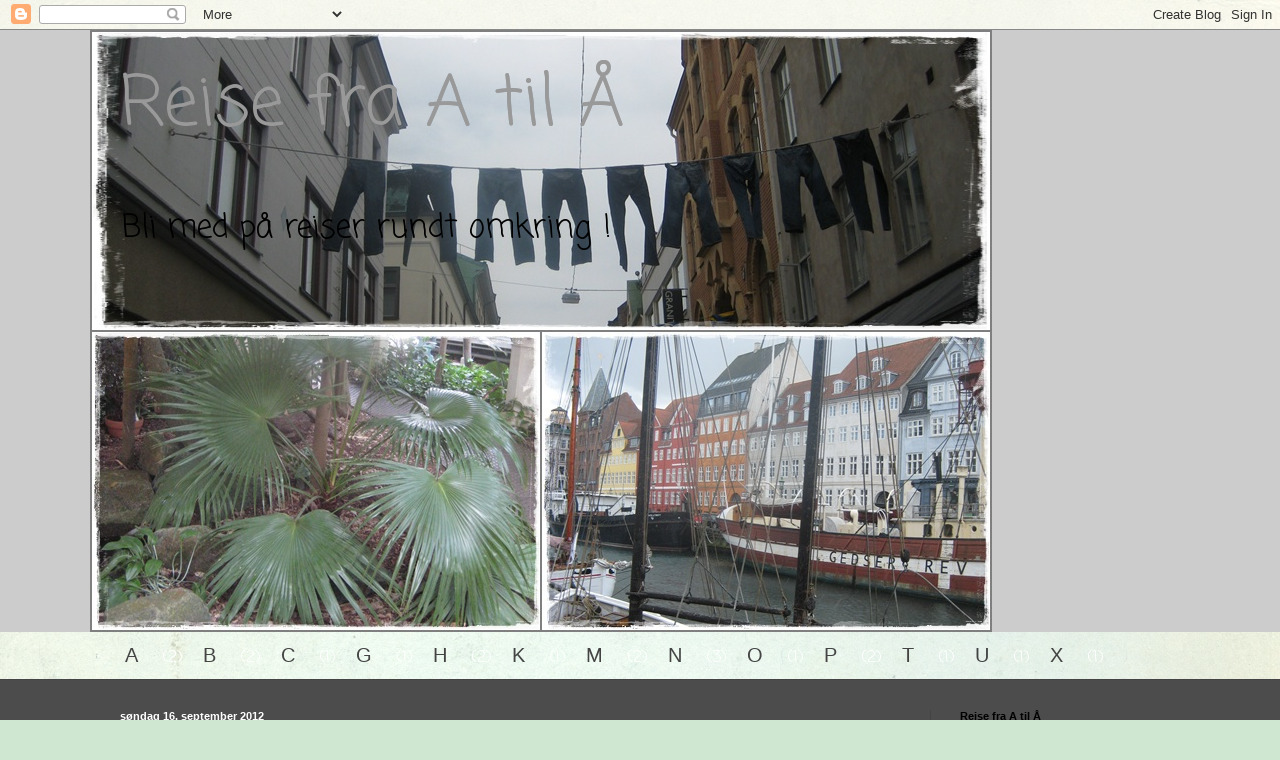

--- FILE ---
content_type: text/html; charset=UTF-8
request_url: https://reisefraogtil.blogspot.com/2012/09/
body_size: 16836
content:
<!DOCTYPE html>
<html class='v2' dir='ltr' lang='no'>
<head>
<link href='https://www.blogger.com/static/v1/widgets/335934321-css_bundle_v2.css' rel='stylesheet' type='text/css'/>
<meta content='width=1100' name='viewport'/>
<meta content='text/html; charset=UTF-8' http-equiv='Content-Type'/>
<meta content='blogger' name='generator'/>
<link href='https://reisefraogtil.blogspot.com/favicon.ico' rel='icon' type='image/x-icon'/>
<link href='http://reisefraogtil.blogspot.com/2012/09/' rel='canonical'/>
<link rel="alternate" type="application/atom+xml" title="Reise fra A til Å - Atom" href="https://reisefraogtil.blogspot.com/feeds/posts/default" />
<link rel="alternate" type="application/rss+xml" title="Reise fra A til Å - RSS" href="https://reisefraogtil.blogspot.com/feeds/posts/default?alt=rss" />
<link rel="service.post" type="application/atom+xml" title="Reise fra A til Å - Atom" href="https://www.blogger.com/feeds/1594912419391055657/posts/default" />
<!--Can't find substitution for tag [blog.ieCssRetrofitLinks]-->
<meta content='http://reisefraogtil.blogspot.com/2012/09/' property='og:url'/>
<meta content='Reise fra A til Å' property='og:title'/>
<meta content='Bli med på reiser rundt omkring !' property='og:description'/>
<title>Reise fra A til Å: september 2012</title>
<style type='text/css'>@font-face{font-family:'Cherry Cream Soda';font-style:normal;font-weight:400;font-display:swap;src:url(//fonts.gstatic.com/s/cherrycreamsoda/v21/UMBIrOxBrW6w2FFyi9paG0fdVdRciQd9A98ZD47H.woff2)format('woff2');unicode-range:U+0000-00FF,U+0131,U+0152-0153,U+02BB-02BC,U+02C6,U+02DA,U+02DC,U+0304,U+0308,U+0329,U+2000-206F,U+20AC,U+2122,U+2191,U+2193,U+2212,U+2215,U+FEFF,U+FFFD;}@font-face{font-family:'Coming Soon';font-style:normal;font-weight:400;font-display:swap;src:url(//fonts.gstatic.com/s/comingsoon/v20/qWcuB6mzpYL7AJ2VfdQR1t-VWDnRsDkg.woff2)format('woff2');unicode-range:U+0000-00FF,U+0131,U+0152-0153,U+02BB-02BC,U+02C6,U+02DA,U+02DC,U+0304,U+0308,U+0329,U+2000-206F,U+20AC,U+2122,U+2191,U+2193,U+2212,U+2215,U+FEFF,U+FFFD;}</style>
<style id='page-skin-1' type='text/css'><!--
/*
-----------------------------------------------
Blogger Template Style
Name:     Simple
Designer: Blogger
URL:      www.blogger.com
----------------------------------------------- */
/* Content
----------------------------------------------- */
body {
font: normal normal 16px Coming Soon;
color: #ffffff;
background: #cfe7d1 url(//themes.googleusercontent.com/image?id=1x_TqXo6-7t6y2ZiuOyQ2Bk6Zod9CTtyKYtRui0IeQJe6hVlJcQiXYG2xQGkxKvl6iZMJ) repeat fixed top center /* Credit: gaffera (http://www.istockphoto.com/googleimages.php?id=4072573&amp;platform=blogger) */;
padding: 0 0 0 0;
background-attachment: scroll;
}
html body .content-outer {
min-width: 0;
max-width: 100%;
width: 100%;
}
h2 {
font-size: 22px;
}
a:link {
text-decoration:none;
color: #eeeeee;
}
a:visited {
text-decoration:none;
color: #7c93a1;
}
a:hover {
text-decoration:underline;
color: #114f51;
}
.body-fauxcolumn-outer .fauxcolumn-inner {
background: transparent url(https://resources.blogblog.com/blogblog/data/1kt/simple/body_gradient_tile_light.png) repeat scroll top left;
_background-image: none;
}
.body-fauxcolumn-outer .cap-top {
position: absolute;
z-index: 1;
height: 400px;
width: 100%;
}
.body-fauxcolumn-outer .cap-top .cap-left {
width: 100%;
background: transparent url(https://resources.blogblog.com/blogblog/data/1kt/simple/gradients_light.png) repeat-x scroll top left;
_background-image: none;
}
.content-outer {
-moz-box-shadow: 0 0 0 rgba(0, 0, 0, .15);
-webkit-box-shadow: 0 0 0 rgba(0, 0, 0, .15);
-goog-ms-box-shadow: 0 0 0 #333333;
box-shadow: 0 0 0 rgba(0, 0, 0, .15);
margin-bottom: 1px;
}
.content-inner {
padding: 0 0;
}
.main-outer, .footer-outer {
background-color: #4c4c4c;
}
/* Header
----------------------------------------------- */
.header-outer {
background: #cccccc none repeat-x scroll 0 -400px;
_background-image: none;
}
.Header h1 {
font: normal normal 70px Coming Soon;
color: #999999;
text-shadow: 0 0 0 rgba(0, 0, 0, .2);
}
.Header h1 a {
color: #999999;
}
.Header .description {
font-size: 200%;
color: #000000;
}
.header-inner .Header .titlewrapper {
padding: 22px 30px;
}
.header-inner .Header .descriptionwrapper {
padding: 0 30px;
}
/* Tabs
----------------------------------------------- */
.tabs-inner .section:first-child {
border-top: 0 solid #444444;
}
.tabs-inner .section:first-child ul {
margin-top: -0;
border-top: 0 solid #444444;
border-left: 0 solid #444444;
border-right: 0 solid #444444;
}
.tabs-inner .widget ul {
background: transparent none repeat-x scroll 0 -800px;
_background-image: none;
border-bottom: 0 solid #444444;
margin-top: 0;
margin-left: -0;
margin-right: -0;
}
.tabs-inner .widget li a {
display: inline-block;
padding: .6em 1em;
font: normal normal 20px Arial, Tahoma, Helvetica, FreeSans, sans-serif;
color: #444444;
border-left: 0 solid #4c4c4c;
border-right: 0 solid #444444;
}
.tabs-inner .widget li:first-child a {
border-left: none;
}
.tabs-inner .widget li.selected a, .tabs-inner .widget li a:hover {
color: #444444;
background-color: transparent;
text-decoration: none;
}
/* Columns
----------------------------------------------- */
.main-outer {
border-top: 1px solid #444444;
}
.fauxcolumn-left-outer .fauxcolumn-inner {
border-right: 1px solid #444444;
}
.fauxcolumn-right-outer .fauxcolumn-inner {
border-left: 1px solid #444444;
}
/* Headings
----------------------------------------------- */
div.widget > h2,
div.widget h2.title {
margin: 0 0 1em 0;
font: normal bold 11px Arial, Tahoma, Helvetica, FreeSans, sans-serif;
color: #000000;
}
/* Widgets
----------------------------------------------- */
.widget .zippy {
color: #999999;
text-shadow: 2px 2px 1px rgba(0, 0, 0, .1);
}
.widget .popular-posts ul {
list-style: none;
}
/* Posts
----------------------------------------------- */
h2.date-header {
font: normal bold 11px Arial, Tahoma, Helvetica, FreeSans, sans-serif;
}
.date-header span {
background-color: transparent;
color: #ffffff;
padding: inherit;
letter-spacing: inherit;
margin: inherit;
}
.main-inner {
padding-top: 30px;
padding-bottom: 30px;
}
.main-inner .column-center-inner {
padding: 0 15px;
}
.main-inner .column-center-inner .section {
margin: 0 15px;
}
.post {
margin: 0 0 25px 0;
}
h3.post-title, .comments h4 {
font: normal normal 22px Cherry Cream Soda;
margin: .75em 0 0;
}
.post-body {
font-size: 110%;
line-height: 1.4;
position: relative;
}
.post-body img, .post-body .tr-caption-container, .Profile img, .Image img,
.BlogList .item-thumbnail img {
padding: 2px;
background: #ffffff;
border: 1px solid #444444;
-moz-box-shadow: 1px 1px 5px rgba(0, 0, 0, .1);
-webkit-box-shadow: 1px 1px 5px rgba(0, 0, 0, .1);
box-shadow: 1px 1px 5px rgba(0, 0, 0, .1);
}
.post-body img, .post-body .tr-caption-container {
padding: 5px;
}
.post-body .tr-caption-container {
color: #444444;
}
.post-body .tr-caption-container img {
padding: 0;
background: transparent;
border: none;
-moz-box-shadow: 0 0 0 rgba(0, 0, 0, .1);
-webkit-box-shadow: 0 0 0 rgba(0, 0, 0, .1);
box-shadow: 0 0 0 rgba(0, 0, 0, .1);
}
.post-header {
margin: 0 0 1.5em;
line-height: 1.6;
font-size: 90%;
}
.post-footer {
margin: 20px -2px 0;
padding: 5px 10px;
color: #666666;
background-color: #f9f9f9;
border-bottom: 1px solid #eeeeee;
line-height: 1.6;
font-size: 90%;
}
#comments .comment-author {
padding-top: 1.5em;
border-top: 1px solid #444444;
background-position: 0 1.5em;
}
#comments .comment-author:first-child {
padding-top: 0;
border-top: none;
}
.avatar-image-container {
margin: .2em 0 0;
}
#comments .avatar-image-container img {
border: 1px solid #444444;
}
/* Comments
----------------------------------------------- */
.comments .comments-content .icon.blog-author {
background-repeat: no-repeat;
background-image: url([data-uri]);
}
.comments .comments-content .loadmore a {
border-top: 1px solid #999999;
border-bottom: 1px solid #999999;
}
.comments .comment-thread.inline-thread {
background-color: #f9f9f9;
}
.comments .continue {
border-top: 2px solid #999999;
}
/* Accents
---------------------------------------------- */
.section-columns td.columns-cell {
border-left: 1px solid #444444;
}
.blog-pager {
background: transparent none no-repeat scroll top center;
}
.blog-pager-older-link, .home-link,
.blog-pager-newer-link {
background-color: #4c4c4c;
padding: 5px;
}
.footer-outer {
border-top: 0 dashed #bbbbbb;
}
/* Mobile
----------------------------------------------- */
body.mobile  {
background-size: auto;
}
.mobile .body-fauxcolumn-outer {
background: transparent none repeat scroll top left;
}
.mobile .body-fauxcolumn-outer .cap-top {
background-size: 100% auto;
}
.mobile .content-outer {
-webkit-box-shadow: 0 0 3px rgba(0, 0, 0, .15);
box-shadow: 0 0 3px rgba(0, 0, 0, .15);
}
.mobile .tabs-inner .widget ul {
margin-left: 0;
margin-right: 0;
}
.mobile .post {
margin: 0;
}
.mobile .main-inner .column-center-inner .section {
margin: 0;
}
.mobile .date-header span {
padding: 0.1em 10px;
margin: 0 -10px;
}
.mobile h3.post-title {
margin: 0;
}
.mobile .blog-pager {
background: transparent none no-repeat scroll top center;
}
.mobile .footer-outer {
border-top: none;
}
.mobile .main-inner, .mobile .footer-inner {
background-color: #4c4c4c;
}
.mobile-index-contents {
color: #ffffff;
}
.mobile-link-button {
background-color: #eeeeee;
}
.mobile-link-button a:link, .mobile-link-button a:visited {
color: #ffffff;
}
.mobile .tabs-inner .section:first-child {
border-top: none;
}
.mobile .tabs-inner .PageList .widget-content {
background-color: transparent;
color: #444444;
border-top: 0 solid #444444;
border-bottom: 0 solid #444444;
}
.mobile .tabs-inner .PageList .widget-content .pagelist-arrow {
border-left: 1px solid #444444;
}

--></style>
<style id='template-skin-1' type='text/css'><!--
body {
min-width: 1100px;
}
.content-outer, .content-fauxcolumn-outer, .region-inner {
min-width: 1100px;
max-width: 1100px;
_width: 1100px;
}
.main-inner .columns {
padding-left: 0px;
padding-right: 260px;
}
.main-inner .fauxcolumn-center-outer {
left: 0px;
right: 260px;
/* IE6 does not respect left and right together */
_width: expression(this.parentNode.offsetWidth -
parseInt("0px") -
parseInt("260px") + 'px');
}
.main-inner .fauxcolumn-left-outer {
width: 0px;
}
.main-inner .fauxcolumn-right-outer {
width: 260px;
}
.main-inner .column-left-outer {
width: 0px;
right: 100%;
margin-left: -0px;
}
.main-inner .column-right-outer {
width: 260px;
margin-right: -260px;
}
#layout {
min-width: 0;
}
#layout .content-outer {
min-width: 0;
width: 800px;
}
#layout .region-inner {
min-width: 0;
width: auto;
}
body#layout div.add_widget {
padding: 8px;
}
body#layout div.add_widget a {
margin-left: 32px;
}
--></style>
<style>
    body {background-image:url(\/\/themes.googleusercontent.com\/image?id=1x_TqXo6-7t6y2ZiuOyQ2Bk6Zod9CTtyKYtRui0IeQJe6hVlJcQiXYG2xQGkxKvl6iZMJ);}
    
@media (max-width: 200px) { body {background-image:url(\/\/themes.googleusercontent.com\/image?id=1x_TqXo6-7t6y2ZiuOyQ2Bk6Zod9CTtyKYtRui0IeQJe6hVlJcQiXYG2xQGkxKvl6iZMJ&options=w200);}}
@media (max-width: 400px) and (min-width: 201px) { body {background-image:url(\/\/themes.googleusercontent.com\/image?id=1x_TqXo6-7t6y2ZiuOyQ2Bk6Zod9CTtyKYtRui0IeQJe6hVlJcQiXYG2xQGkxKvl6iZMJ&options=w400);}}
@media (max-width: 800px) and (min-width: 401px) { body {background-image:url(\/\/themes.googleusercontent.com\/image?id=1x_TqXo6-7t6y2ZiuOyQ2Bk6Zod9CTtyKYtRui0IeQJe6hVlJcQiXYG2xQGkxKvl6iZMJ&options=w800);}}
@media (max-width: 1200px) and (min-width: 801px) { body {background-image:url(\/\/themes.googleusercontent.com\/image?id=1x_TqXo6-7t6y2ZiuOyQ2Bk6Zod9CTtyKYtRui0IeQJe6hVlJcQiXYG2xQGkxKvl6iZMJ&options=w1200);}}
/* Last tag covers anything over one higher than the previous max-size cap. */
@media (min-width: 1201px) { body {background-image:url(\/\/themes.googleusercontent.com\/image?id=1x_TqXo6-7t6y2ZiuOyQ2Bk6Zod9CTtyKYtRui0IeQJe6hVlJcQiXYG2xQGkxKvl6iZMJ&options=w1600);}}
  </style>
<link href='https://www.blogger.com/dyn-css/authorization.css?targetBlogID=1594912419391055657&amp;zx=6ae6ccf0-f452-4788-b1f2-4b6220766a3f' media='none' onload='if(media!=&#39;all&#39;)media=&#39;all&#39;' rel='stylesheet'/><noscript><link href='https://www.blogger.com/dyn-css/authorization.css?targetBlogID=1594912419391055657&amp;zx=6ae6ccf0-f452-4788-b1f2-4b6220766a3f' rel='stylesheet'/></noscript>
<meta name='google-adsense-platform-account' content='ca-host-pub-1556223355139109'/>
<meta name='google-adsense-platform-domain' content='blogspot.com'/>

</head>
<body class='loading variant-wide'>
<div class='navbar section' id='navbar' name='Navbar'><div class='widget Navbar' data-version='1' id='Navbar1'><script type="text/javascript">
    function setAttributeOnload(object, attribute, val) {
      if(window.addEventListener) {
        window.addEventListener('load',
          function(){ object[attribute] = val; }, false);
      } else {
        window.attachEvent('onload', function(){ object[attribute] = val; });
      }
    }
  </script>
<div id="navbar-iframe-container"></div>
<script type="text/javascript" src="https://apis.google.com/js/platform.js"></script>
<script type="text/javascript">
      gapi.load("gapi.iframes:gapi.iframes.style.bubble", function() {
        if (gapi.iframes && gapi.iframes.getContext) {
          gapi.iframes.getContext().openChild({
              url: 'https://www.blogger.com/navbar/1594912419391055657?origin\x3dhttps://reisefraogtil.blogspot.com',
              where: document.getElementById("navbar-iframe-container"),
              id: "navbar-iframe"
          });
        }
      });
    </script><script type="text/javascript">
(function() {
var script = document.createElement('script');
script.type = 'text/javascript';
script.src = '//pagead2.googlesyndication.com/pagead/js/google_top_exp.js';
var head = document.getElementsByTagName('head')[0];
if (head) {
head.appendChild(script);
}})();
</script>
</div></div>
<div class='body-fauxcolumns'>
<div class='fauxcolumn-outer body-fauxcolumn-outer'>
<div class='cap-top'>
<div class='cap-left'></div>
<div class='cap-right'></div>
</div>
<div class='fauxborder-left'>
<div class='fauxborder-right'></div>
<div class='fauxcolumn-inner'>
</div>
</div>
<div class='cap-bottom'>
<div class='cap-left'></div>
<div class='cap-right'></div>
</div>
</div>
</div>
<div class='content'>
<div class='content-fauxcolumns'>
<div class='fauxcolumn-outer content-fauxcolumn-outer'>
<div class='cap-top'>
<div class='cap-left'></div>
<div class='cap-right'></div>
</div>
<div class='fauxborder-left'>
<div class='fauxborder-right'></div>
<div class='fauxcolumn-inner'>
</div>
</div>
<div class='cap-bottom'>
<div class='cap-left'></div>
<div class='cap-right'></div>
</div>
</div>
</div>
<div class='content-outer'>
<div class='content-cap-top cap-top'>
<div class='cap-left'></div>
<div class='cap-right'></div>
</div>
<div class='fauxborder-left content-fauxborder-left'>
<div class='fauxborder-right content-fauxborder-right'></div>
<div class='content-inner'>
<header>
<div class='header-outer'>
<div class='header-cap-top cap-top'>
<div class='cap-left'></div>
<div class='cap-right'></div>
</div>
<div class='fauxborder-left header-fauxborder-left'>
<div class='fauxborder-right header-fauxborder-right'></div>
<div class='region-inner header-inner'>
<div class='header section' id='header' name='Overskrift'><div class='widget Header' data-version='1' id='Header1'>
<div id='header-inner' style='background-image: url("https://blogger.googleusercontent.com/img/b/R29vZ2xl/AVvXsEgf4tIAq7WeY6bB-PWOZsfnq1SmuyZrz1rivjdGeGgSTtHwczWzK_iUQQuhH9vBXmh_m1AHLm6Ac_fbwBxJPQb7PL86zTb3p20b1u8_DDQxdlH2G1nXbG0JSJEJuF3HMAMnYSW0bn88hyCh/s1600/ny+header.jpg"); background-position: left; width: 902px; min-height: 602px; _height: 602px; background-repeat: no-repeat; '>
<div class='titlewrapper' style='background: transparent'>
<h1 class='title' style='background: transparent; border-width: 0px'>
<a href='https://reisefraogtil.blogspot.com/'>
Reise fra A til Å
</a>
</h1>
</div>
<div class='descriptionwrapper'>
<p class='description'><span>Bli med på reiser rundt omkring !</span></p>
</div>
</div>
</div></div>
</div>
</div>
<div class='header-cap-bottom cap-bottom'>
<div class='cap-left'></div>
<div class='cap-right'></div>
</div>
</div>
</header>
<div class='tabs-outer'>
<div class='tabs-cap-top cap-top'>
<div class='cap-left'></div>
<div class='cap-right'></div>
</div>
<div class='fauxborder-left tabs-fauxborder-left'>
<div class='fauxborder-right tabs-fauxborder-right'></div>
<div class='region-inner tabs-inner'>
<div class='tabs section' id='crosscol' name='Krysskolonne'><div class='widget Label' data-version='1' id='Label1'>
<h2>Under kvar bokstav ligg det minst eitt reisemål</h2>
<div class='widget-content list-label-widget-content'>
<ul>
<li>
<a dir='ltr' href='https://reisefraogtil.blogspot.com/search/label/A'>A</a>
<span dir='ltr'>(2)</span>
</li>
<li>
<a dir='ltr' href='https://reisefraogtil.blogspot.com/search/label/B'>B</a>
<span dir='ltr'>(2)</span>
</li>
<li>
<a dir='ltr' href='https://reisefraogtil.blogspot.com/search/label/C'>C</a>
<span dir='ltr'>(1)</span>
</li>
<li>
<a dir='ltr' href='https://reisefraogtil.blogspot.com/search/label/G'>G</a>
<span dir='ltr'>(1)</span>
</li>
<li>
<a dir='ltr' href='https://reisefraogtil.blogspot.com/search/label/H'>H</a>
<span dir='ltr'>(2)</span>
</li>
<li>
<a dir='ltr' href='https://reisefraogtil.blogspot.com/search/label/K'>K</a>
<span dir='ltr'>(1)</span>
</li>
<li>
<a dir='ltr' href='https://reisefraogtil.blogspot.com/search/label/M'>M</a>
<span dir='ltr'>(2)</span>
</li>
<li>
<a dir='ltr' href='https://reisefraogtil.blogspot.com/search/label/N'>N</a>
<span dir='ltr'>(3)</span>
</li>
<li>
<a dir='ltr' href='https://reisefraogtil.blogspot.com/search/label/O'>O</a>
<span dir='ltr'>(1)</span>
</li>
<li>
<a dir='ltr' href='https://reisefraogtil.blogspot.com/search/label/P'>P</a>
<span dir='ltr'>(2)</span>
</li>
<li>
<a dir='ltr' href='https://reisefraogtil.blogspot.com/search/label/T'>T</a>
<span dir='ltr'>(1)</span>
</li>
<li>
<a dir='ltr' href='https://reisefraogtil.blogspot.com/search/label/U'>U</a>
<span dir='ltr'>(1)</span>
</li>
<li>
<a dir='ltr' href='https://reisefraogtil.blogspot.com/search/label/X'>X</a>
<span dir='ltr'>(1)</span>
</li>
</ul>
<div class='clear'></div>
</div>
</div></div>
<div class='tabs no-items section' id='crosscol-overflow' name='Cross-Column 2'></div>
</div>
</div>
<div class='tabs-cap-bottom cap-bottom'>
<div class='cap-left'></div>
<div class='cap-right'></div>
</div>
</div>
<div class='main-outer'>
<div class='main-cap-top cap-top'>
<div class='cap-left'></div>
<div class='cap-right'></div>
</div>
<div class='fauxborder-left main-fauxborder-left'>
<div class='fauxborder-right main-fauxborder-right'></div>
<div class='region-inner main-inner'>
<div class='columns fauxcolumns'>
<div class='fauxcolumn-outer fauxcolumn-center-outer'>
<div class='cap-top'>
<div class='cap-left'></div>
<div class='cap-right'></div>
</div>
<div class='fauxborder-left'>
<div class='fauxborder-right'></div>
<div class='fauxcolumn-inner'>
</div>
</div>
<div class='cap-bottom'>
<div class='cap-left'></div>
<div class='cap-right'></div>
</div>
</div>
<div class='fauxcolumn-outer fauxcolumn-left-outer'>
<div class='cap-top'>
<div class='cap-left'></div>
<div class='cap-right'></div>
</div>
<div class='fauxborder-left'>
<div class='fauxborder-right'></div>
<div class='fauxcolumn-inner'>
</div>
</div>
<div class='cap-bottom'>
<div class='cap-left'></div>
<div class='cap-right'></div>
</div>
</div>
<div class='fauxcolumn-outer fauxcolumn-right-outer'>
<div class='cap-top'>
<div class='cap-left'></div>
<div class='cap-right'></div>
</div>
<div class='fauxborder-left'>
<div class='fauxborder-right'></div>
<div class='fauxcolumn-inner'>
</div>
</div>
<div class='cap-bottom'>
<div class='cap-left'></div>
<div class='cap-right'></div>
</div>
</div>
<!-- corrects IE6 width calculation -->
<div class='columns-inner'>
<div class='column-center-outer'>
<div class='column-center-inner'>
<div class='main section' id='main' name='Hoveddel'><div class='widget Blog' data-version='1' id='Blog1'>
<div class='blog-posts hfeed'>

          <div class="date-outer">
        
<h2 class='date-header'><span>søndag 16. september 2012</span></h2>

          <div class="date-posts">
        
<div class='post-outer'>
<div class='post hentry uncustomized-post-template' itemprop='blogPost' itemscope='itemscope' itemtype='http://schema.org/BlogPosting'>
<meta content='https://blogger.googleusercontent.com/img/b/R29vZ2xl/AVvXsEhqRjgaN1gkRSMdapK9peRoknUYWip8GlLAk3uPejW4n4A476wiYXlgTEOAS4VAMpirCFbkJG0Ai700G_4thl1z0E3FkTmWbbaCTeBckRtpXfHSuV4maqCenuEDB6MI-AnzFmUkChPl8zUr/s400/201.JPG' itemprop='image_url'/>
<meta content='1594912419391055657' itemprop='blogId'/>
<meta content='283341186732945143' itemprop='postId'/>
<a name='283341186732945143'></a>
<h3 class='post-title entry-title' itemprop='name'>
<a href='https://reisefraogtil.blogspot.com/2012/09/n-nice.html'>N - Nice</a>
</h3>
<div class='post-header'>
<div class='post-header-line-1'></div>
</div>
<div class='post-body entry-content' id='post-body-283341186732945143' itemprop='description articleBody'>
<div class="separator" style="clear: both; text-align: center;">
<a href="https://blogger.googleusercontent.com/img/b/R29vZ2xl/AVvXsEhqRjgaN1gkRSMdapK9peRoknUYWip8GlLAk3uPejW4n4A476wiYXlgTEOAS4VAMpirCFbkJG0Ai700G_4thl1z0E3FkTmWbbaCTeBckRtpXfHSuV4maqCenuEDB6MI-AnzFmUkChPl8zUr/s1600/201.JPG" imageanchor="1" style="margin-left: 1em; margin-right: 1em;"><img border="0" height="358" src="https://blogger.googleusercontent.com/img/b/R29vZ2xl/AVvXsEhqRjgaN1gkRSMdapK9peRoknUYWip8GlLAk3uPejW4n4A476wiYXlgTEOAS4VAMpirCFbkJG0Ai700G_4thl1z0E3FkTmWbbaCTeBckRtpXfHSuV4maqCenuEDB6MI-AnzFmUkChPl8zUr/s400/201.JPG" width="400" /></a></div>
<br />
<div style="text-align: center;">
<span style="font-family: &quot;Courier New&quot;, Courier, monospace; font-size: large;">Nice er yndlingsbyen min på den Franske Rivieraen (og eg har vert her mange ganger).</span></div>
<div style="text-align: center;">
<span style="font-family: &quot;Courier New&quot;, Courier, monospace; font-size: large;">NICE er byen som har alt i gåavstand: stranda, promenaden, byen, gamlebyen, parkar, markeder, god mat og drikke. ATMOSFÆRE.</span></div>
<div style="text-align: center;">
<span style="font-family: Courier New; font-size: large;"></span>&nbsp;</div>
<div class="separator" style="clear: both; text-align: center;">
<a href="https://blogger.googleusercontent.com/img/b/R29vZ2xl/AVvXsEhIgs53tpssRdGdEjqDBbHvcIJ6fM8KCZv7EgDiM0WNkxV4Pt8r2d8rAYvtAnRFh3exo2iV3hGzdb3zsk8QtZ_JNaZcncG9ZK2Cb_I4pOsQ-iIv7mpitMfCtTcVaIPG-CCTmV63oiMmLWDN/s1600/196.JPG" imageanchor="1" style="margin-left: 1em; margin-right: 1em;"><img border="0" height="400" src="https://blogger.googleusercontent.com/img/b/R29vZ2xl/AVvXsEhIgs53tpssRdGdEjqDBbHvcIJ6fM8KCZv7EgDiM0WNkxV4Pt8r2d8rAYvtAnRFh3exo2iV3hGzdb3zsk8QtZ_JNaZcncG9ZK2Cb_I4pOsQ-iIv7mpitMfCtTcVaIPG-CCTmV63oiMmLWDN/s400/196.JPG" width="300" /></a></div>
<br />
<div style="text-align: center;">
<span style="font-family: &quot;Courier New&quot;, Courier, monospace; font-size: large;">Fontena på Massena-plassen.</span></div>
<div style="text-align: center;">
<span style="font-family: Courier New; font-size: large;"></span>&nbsp;</div>
<div class="separator" style="clear: both; text-align: center;">
<a href="https://blogger.googleusercontent.com/img/b/R29vZ2xl/AVvXsEj-RN8aw6WcGOSVGJG-2T5H_MZ1uvt8Ur1FqqZ7gMasqT6HsK8YvgEKXSTimQnz4-WSTuyusdWSmZbKzVv35Dic2B0zzY9uwQ_Pp_wt4YtcDl_q2JOwemBMhyw2hQzpcfe1IM912JrgIBk_/s1600/029.JPG" imageanchor="1" style="margin-left: 1em; margin-right: 1em;"><img border="0" height="400" src="https://blogger.googleusercontent.com/img/b/R29vZ2xl/AVvXsEj-RN8aw6WcGOSVGJG-2T5H_MZ1uvt8Ur1FqqZ7gMasqT6HsK8YvgEKXSTimQnz4-WSTuyusdWSmZbKzVv35Dic2B0zzY9uwQ_Pp_wt4YtcDl_q2JOwemBMhyw2hQzpcfe1IM912JrgIBk_/s400/029.JPG" width="300" /></a></div>
<div style="text-align: center;">
&nbsp;</div>
<div style="text-align: center;">
<span style="font-family: &quot;Courier New&quot;, Courier, monospace; font-size: large;">Aktivitet på stranda.</span></div>
<div style="text-align: center;">
<span style="font-family: Courier New; font-size: large;"></span>&nbsp;</div>
<div class="separator" style="clear: both; text-align: center;">
<a href="https://blogger.googleusercontent.com/img/b/R29vZ2xl/AVvXsEjkPIjlJWdXH8Vr4eBBzUv-Z83SOel3ds6touqLZjX635qjvEJbKpcln-ZQKed0bz5NUXOGSd_EVnOHboexLqxE4nF-65H-p57j1Du_7T8x7F1CUxCi3HN15DhILP-53yQZtewm8Kw3fot0/s1600/030.JPG" imageanchor="1" style="margin-left: 1em; margin-right: 1em;"><img border="0" height="300" src="https://blogger.googleusercontent.com/img/b/R29vZ2xl/AVvXsEjkPIjlJWdXH8Vr4eBBzUv-Z83SOel3ds6touqLZjX635qjvEJbKpcln-ZQKed0bz5NUXOGSd_EVnOHboexLqxE4nF-65H-p57j1Du_7T8x7F1CUxCi3HN15DhILP-53yQZtewm8Kw3fot0/s400/030.JPG" width="400" /></a></div>
<br />
<div class="separator" style="clear: both; text-align: center;">
<a href="https://blogger.googleusercontent.com/img/b/R29vZ2xl/AVvXsEiY2jsmFj01XZDx4017m438O_tulutwJojYzgolZNClxR7SRd9W5hfCGAw1esurUguN-f2PYg7Hrhe5LZKYL-Yb12cCZtsXDKjBMY0SI59kxuWSG9SB2YAzY5An3Jky0r12ppoSfs1m2s9S/s1600/032.JPG" imageanchor="1" style="margin-left: 1em; margin-right: 1em;"><img border="0" height="300" src="https://blogger.googleusercontent.com/img/b/R29vZ2xl/AVvXsEiY2jsmFj01XZDx4017m438O_tulutwJojYzgolZNClxR7SRd9W5hfCGAw1esurUguN-f2PYg7Hrhe5LZKYL-Yb12cCZtsXDKjBMY0SI59kxuWSG9SB2YAzY5An3Jky0r12ppoSfs1m2s9S/s400/032.JPG" width="400" /></a></div>
<br />
<div style="text-align: center;">
<span style="font-family: &quot;Courier New&quot;, Courier, monospace; font-size: large;">Innbydande markeder</span></div>
<div class="separator" style="clear: both; text-align: center;">
<a href="https://blogger.googleusercontent.com/img/b/R29vZ2xl/AVvXsEhSM5URoS2kbf8o5cseYnRbTsTcVA7K3AaT9kksgvbjZUBMRjbKYKJx99tXu7A8Alo3k3YjgdvEmJJQUheQEN_JeYtYBiSjgmgP_lkSVnjdGHZ53Azhxb2bb-Y1trC8KwuAGS0YfWe5VWBz/s1600/191.JPG" imageanchor="1" style="margin-left: 1em; margin-right: 1em;"><img border="0" height="400" src="https://blogger.googleusercontent.com/img/b/R29vZ2xl/AVvXsEhSM5URoS2kbf8o5cseYnRbTsTcVA7K3AaT9kksgvbjZUBMRjbKYKJx99tXu7A8Alo3k3YjgdvEmJJQUheQEN_JeYtYBiSjgmgP_lkSVnjdGHZ53Azhxb2bb-Y1trC8KwuAGS0YfWe5VWBz/s400/191.JPG" width="300" /></a></div>
<br />
<div class="separator" style="clear: both; text-align: center;">
<a href="https://blogger.googleusercontent.com/img/b/R29vZ2xl/AVvXsEhCEP9XHjR3b2UdvLBr4g5C1Q-3DpCA5oXhkIzeWo9WpoXw8FQacgCzhuBwNoNY2Ro8d9mZZcO_4AIy26ttRCCx8ljNXrGBW8g7p-7weyr_vPMxvvihbDpY6a0tzBbhddGCxr8ICm3Q3p_H/s1600/245.JPG" imageanchor="1" style="margin-left: 1em; margin-right: 1em;"><img border="0" height="480" src="https://blogger.googleusercontent.com/img/b/R29vZ2xl/AVvXsEhCEP9XHjR3b2UdvLBr4g5C1Q-3DpCA5oXhkIzeWo9WpoXw8FQacgCzhuBwNoNY2Ro8d9mZZcO_4AIy26ttRCCx8ljNXrGBW8g7p-7weyr_vPMxvvihbDpY6a0tzBbhddGCxr8ICm3Q3p_H/s640/245.JPG" width="640" /></a></div>
<br />
<div style="text-align: center;">
<span style="font-family: &quot;Courier New&quot;, Courier, monospace; font-size: large;">På tur opp på høgden med flott utsikt over Nice.</span></div>
<div class="separator" style="clear: both; text-align: center;">
<a href="https://blogger.googleusercontent.com/img/b/R29vZ2xl/AVvXsEjXfVP9kJtN3PnuQXPfrjAfokpjsl-iHSCgvhDfQDbNSlaQlwGQdt-vpBIieNHbuDLnuedmYyS0FFNdlkMRdbQAh1hfu8Zs6untaRFiHBLUQXda4AzwcCte58a-9MpW9wMC90BaxPVDnSKa/s1600/252.JPG" imageanchor="1" style="margin-left: 1em; margin-right: 1em;"><img border="0" height="400" src="https://blogger.googleusercontent.com/img/b/R29vZ2xl/AVvXsEjXfVP9kJtN3PnuQXPfrjAfokpjsl-iHSCgvhDfQDbNSlaQlwGQdt-vpBIieNHbuDLnuedmYyS0FFNdlkMRdbQAh1hfu8Zs6untaRFiHBLUQXda4AzwcCte58a-9MpW9wMC90BaxPVDnSKa/s400/252.JPG" width="300" /></a></div>
<div style="text-align: center;">
&nbsp;</div>
<div class="separator" style="clear: both; text-align: center;">
<a href="https://blogger.googleusercontent.com/img/b/R29vZ2xl/AVvXsEjb0r-knpU7NZxTRmo5KUwbI_E6_jQr6Rc4h2UakzJ09qg6zWgKRRu1f2SvV46RoeTcUfjuvyTWnWBy27y7kR5LtZf9b_XzqYrjoz0Ay4pDMvoqM7kUdeaTurmJ9JHxOnjpgzE-rcJ8JPzJ/s1600/260.JPG" imageanchor="1" style="margin-left: 1em; margin-right: 1em;"><img border="0" height="400" src="https://blogger.googleusercontent.com/img/b/R29vZ2xl/AVvXsEjb0r-knpU7NZxTRmo5KUwbI_E6_jQr6Rc4h2UakzJ09qg6zWgKRRu1f2SvV46RoeTcUfjuvyTWnWBy27y7kR5LtZf9b_XzqYrjoz0Ay4pDMvoqM7kUdeaTurmJ9JHxOnjpgzE-rcJ8JPzJ/s400/260.JPG" width="300" /></a></div>
<div style="text-align: center;">
<span style="font-family: &quot;Courier New&quot;, Courier, monospace; font-size: large;">På vei ned fra høgden.</span></div>
<div style="text-align: center;">
&nbsp;</div>
<div class="separator" style="clear: both; text-align: center;">
<a href="https://blogger.googleusercontent.com/img/b/R29vZ2xl/AVvXsEhPjxPXJTWcy6T6Ivs1K5IOaGYOEVfxkGSYT99LzNkcVBpdhwQ-IT7e5kEVhjDyVYWX5Uw-oqIizygZvgFythoZzzBYe8hNy4wQ3KGnO-UU8DboTag45M2GFu_XtrZUJBeT9a9GMxrgLNFR/s1600/262.JPG" imageanchor="1" style="margin-left: 1em; margin-right: 1em;"><img border="0" height="400" src="https://blogger.googleusercontent.com/img/b/R29vZ2xl/AVvXsEhPjxPXJTWcy6T6Ivs1K5IOaGYOEVfxkGSYT99LzNkcVBpdhwQ-IT7e5kEVhjDyVYWX5Uw-oqIizygZvgFythoZzzBYe8hNy4wQ3KGnO-UU8DboTag45M2GFu_XtrZUJBeT9a9GMxrgLNFR/s400/262.JPG" width="300" /></a></div>
<br />
<div style="text-align: center;">
<span style="font-family: &quot;Courier New&quot;, Courier, monospace; font-size: large;">Fra høgden kan ein gå rett ned i gamlebyen....Vieux Nice</span></div>
<div style="text-align: center;">
<span style="font-family: Courier New; font-size: large;"></span>&nbsp;</div>
<div class="separator" style="clear: both; text-align: center;">
<a href="https://blogger.googleusercontent.com/img/b/R29vZ2xl/AVvXsEjng_tguoz32zVfPlTFzObnoqBXclH2mlKriAtj_owlOwMuDzltXwklqNepjNYXJf20gfGIHT-E2jCQnfaYG5Rbt5w9bqUr-KzsyX97ubcSg31qfd6rlpmNx8sj3z3x_DnNO2S4HNGmCTCj/s1600/270.JPG" imageanchor="1" style="margin-left: 1em; margin-right: 1em;"><img border="0" height="400" src="https://blogger.googleusercontent.com/img/b/R29vZ2xl/AVvXsEjng_tguoz32zVfPlTFzObnoqBXclH2mlKriAtj_owlOwMuDzltXwklqNepjNYXJf20gfGIHT-E2jCQnfaYG5Rbt5w9bqUr-KzsyX97ubcSg31qfd6rlpmNx8sj3z3x_DnNO2S4HNGmCTCj/s400/270.JPG" width="300" /></a></div>
<div style="text-align: center;">
<span style="font-family: &quot;Courier New&quot;, Courier, monospace; font-size: large;">....og fra gamlebyen kan du gå rett ut på promenaden (Promenade des Anglais)</span></div>
<div style="text-align: center;">
<span style="font-family: Courier New; font-size: large;"></span>&nbsp;</div>
<div class="separator" style="clear: both; text-align: center;">
<a href="https://blogger.googleusercontent.com/img/b/R29vZ2xl/AVvXsEifuseFH_gMXORnE6iV4uLRGBM73OW13X11-t0YJj-O1_G8bUJh6Vcdgr38lJJcMLn8us6KkG_wi6wia59wCwlc5EIUCjL6HqDONP282rP59hhmxZ1OkNGvcjQ594zJ0WtudJnzndVvo8F7/s1600/023.JPG" imageanchor="1" style="margin-left: 1em; margin-right: 1em;"><img border="0" height="300" src="https://blogger.googleusercontent.com/img/b/R29vZ2xl/AVvXsEifuseFH_gMXORnE6iV4uLRGBM73OW13X11-t0YJj-O1_G8bUJh6Vcdgr38lJJcMLn8us6KkG_wi6wia59wCwlc5EIUCjL6HqDONP282rP59hhmxZ1OkNGvcjQ594zJ0WtudJnzndVvo8F7/s400/023.JPG" width="400" /></a></div>
<br />
<div style="text-align: center;">
<span style="font-family: &quot;Courier New&quot;, Courier, monospace; font-size: large;">Det er eit stort utvalg av hotell i byen og vi har prøvd mange og har stort sett vert veldig fornøyde. Her er utsikt fra Hotel Albert 1ere (<span style="font-size: small;">som ligger rett ved parken med samme navn</span>)</span></div>
<div style="text-align: center;">
<span style="font-family: Courier New; font-size: large;"></span>&nbsp;</div>
<div class="separator" style="clear: both; text-align: center;">
<a href="https://blogger.googleusercontent.com/img/b/R29vZ2xl/AVvXsEgqckt0DGkBOgNTRMI4wrixRjwpnYP5yePl-0EUzlQaJKOeSkysIDxCAmT1-0M1QuhE4S9y1VwN3Gi6EcxzxHKKYTGjQkKZMY1O7vfW8fcfhdsAnJXlFGLfddD7bJ1FNZ_97j_03CkA1ob2/s1600/056.JPG" imageanchor="1" style="margin-left: 1em; margin-right: 1em;"><img border="0" height="400" src="https://blogger.googleusercontent.com/img/b/R29vZ2xl/AVvXsEgqckt0DGkBOgNTRMI4wrixRjwpnYP5yePl-0EUzlQaJKOeSkysIDxCAmT1-0M1QuhE4S9y1VwN3Gi6EcxzxHKKYTGjQkKZMY1O7vfW8fcfhdsAnJXlFGLfddD7bJ1FNZ_97j_03CkA1ob2/s400/056.JPG" width="300" /></a></div>
<div style="text-align: center;">
<span style="font-family: &quot;Courier New&quot;, Courier, monospace; font-size: large;">Du spiser godt i Nice. Vi bruker å spise inne i gamlebyen. Her har vi lunch på L'abbaye.</span></div>
<div class="separator" style="clear: both; text-align: center;">
<a href="https://blogger.googleusercontent.com/img/b/R29vZ2xl/AVvXsEjy3eGa4EUTOYpJWTNrlGFXLxibpTSErdUmrvvdbzChdvytQJEjI1DwE0cCUtn8r7rL52cukYV9sNH0iDlUKzo_42N3WwekwqPaTAa-jJE1KU0xJrLMQe8r51jPKsYmaP1FBD3XMmki4A2P/s1600/243.JPG" imageanchor="1" style="margin-left: 1em; margin-right: 1em;"><img border="0" height="480" src="https://blogger.googleusercontent.com/img/b/R29vZ2xl/AVvXsEjy3eGa4EUTOYpJWTNrlGFXLxibpTSErdUmrvvdbzChdvytQJEjI1DwE0cCUtn8r7rL52cukYV9sNH0iDlUKzo_42N3WwekwqPaTAa-jJE1KU0xJrLMQe8r51jPKsYmaP1FBD3XMmki4A2P/s640/243.JPG" width="640" /></a></div>
<br />
<div style="text-align: center;">
<span style="font-family: &quot;Courier New&quot;, Courier, monospace; font-size: large;">Nice er ein flott by og også eit flott utgangspunkt for å besøke andre byar i området. Offentlig kommunikasjonsmidler er ypperlige !</span></div>
<div style="text-align: center;">
<span style="font-family: &quot;Courier New&quot;, Courier, monospace; font-size: large;"><strong>God tur !!!!</strong></span></div>
<div style="text-align: center;">
&nbsp;</div>
<div style="text-align: center;">
&nbsp;</div>
<div style="text-align: center;">
&nbsp;</div>
<div style="text-align: center;">
&nbsp;</div>
<div style="text-align: center;">
&nbsp;</div>
<br />
<div style='clear: both;'></div>
</div>
<div class='post-footer'>
<div class='post-footer-line post-footer-line-1'>
<span class='post-author vcard'>
Lagt inn av
<span class='fn' itemprop='author' itemscope='itemscope' itemtype='http://schema.org/Person'>
<meta content='https://www.blogger.com/profile/00529735051772332502' itemprop='url'/>
<a class='g-profile' href='https://www.blogger.com/profile/00529735051772332502' rel='author' title='author profile'>
<span itemprop='name'>Sologbolig</span>
</a>
</span>
</span>
<span class='post-timestamp'>
kl.
<meta content='http://reisefraogtil.blogspot.com/2012/09/n-nice.html' itemprop='url'/>
<a class='timestamp-link' href='https://reisefraogtil.blogspot.com/2012/09/n-nice.html' rel='bookmark' title='permanent link'><abbr class='published' itemprop='datePublished' title='2012-09-16T07:01:00-07:00'>07:01</abbr></a>
</span>
<span class='post-comment-link'>
<a class='comment-link' href='https://reisefraogtil.blogspot.com/2012/09/n-nice.html#comment-form' onclick=''>
Ingen kommentarer:
  </a>
</span>
<span class='post-icons'>
<span class='item-control blog-admin pid-1614012764'>
<a href='https://www.blogger.com/post-edit.g?blogID=1594912419391055657&postID=283341186732945143&from=pencil' title='Rediger innlegg'>
<img alt='' class='icon-action' height='18' src='https://resources.blogblog.com/img/icon18_edit_allbkg.gif' width='18'/>
</a>
</span>
</span>
<div class='post-share-buttons goog-inline-block'>
<a class='goog-inline-block share-button sb-email' href='https://www.blogger.com/share-post.g?blogID=1594912419391055657&postID=283341186732945143&target=email' target='_blank' title='Send dette via e-post'><span class='share-button-link-text'>Send dette via e-post</span></a><a class='goog-inline-block share-button sb-blog' href='https://www.blogger.com/share-post.g?blogID=1594912419391055657&postID=283341186732945143&target=blog' onclick='window.open(this.href, "_blank", "height=270,width=475"); return false;' target='_blank' title='Blogg dette!'><span class='share-button-link-text'>Blogg dette!</span></a><a class='goog-inline-block share-button sb-twitter' href='https://www.blogger.com/share-post.g?blogID=1594912419391055657&postID=283341186732945143&target=twitter' target='_blank' title='Del på X'><span class='share-button-link-text'>Del på X</span></a><a class='goog-inline-block share-button sb-facebook' href='https://www.blogger.com/share-post.g?blogID=1594912419391055657&postID=283341186732945143&target=facebook' onclick='window.open(this.href, "_blank", "height=430,width=640"); return false;' target='_blank' title='Del på Facebook'><span class='share-button-link-text'>Del på Facebook</span></a><a class='goog-inline-block share-button sb-pinterest' href='https://www.blogger.com/share-post.g?blogID=1594912419391055657&postID=283341186732945143&target=pinterest' target='_blank' title='Del på Pinterest'><span class='share-button-link-text'>Del på Pinterest</span></a>
</div>
</div>
<div class='post-footer-line post-footer-line-2'>
<span class='post-labels'>
Etiketter:
<a href='https://reisefraogtil.blogspot.com/search/label/N' rel='tag'>N</a>
</span>
</div>
<div class='post-footer-line post-footer-line-3'>
<span class='post-location'>
</span>
</div>
</div>
</div>
</div>
<div class='post-outer'>
<div class='post hentry uncustomized-post-template' itemprop='blogPost' itemscope='itemscope' itemtype='http://schema.org/BlogPosting'>
<meta content='https://blogger.googleusercontent.com/img/b/R29vZ2xl/AVvXsEjbw8whvXsey_bJw0RyFQ1wbQGjGSce2v2R68E7pGB5EJGt0uH271rJKcFmT-S_HsheJgk_WH9_DRstNCfCkFuZVfh6J5IfLno3ZHFzG08QKKF5eW2y_S-j78eaq3EVEz7ms7dkTcezYFtb/s400/132.JPG' itemprop='image_url'/>
<meta content='1594912419391055657' itemprop='blogId'/>
<meta content='3085646926333019648' itemprop='postId'/>
<a name='3085646926333019648'></a>
<h3 class='post-title entry-title' itemprop='name'>
<a href='https://reisefraogtil.blogspot.com/2012/09/a-antibes.html'>A - Antibes</a>
</h3>
<div class='post-header'>
<div class='post-header-line-1'></div>
</div>
<div class='post-body entry-content' id='post-body-3085646926333019648' itemprop='description articleBody'>
<div class="separator" style="clear: both; text-align: center;">
<a href="https://blogger.googleusercontent.com/img/b/R29vZ2xl/AVvXsEjbw8whvXsey_bJw0RyFQ1wbQGjGSce2v2R68E7pGB5EJGt0uH271rJKcFmT-S_HsheJgk_WH9_DRstNCfCkFuZVfh6J5IfLno3ZHFzG08QKKF5eW2y_S-j78eaq3EVEz7ms7dkTcezYFtb/s1600/132.JPG" imageanchor="1" style="margin-left: 1em; margin-right: 1em;"><img border="0" height="300" src="https://blogger.googleusercontent.com/img/b/R29vZ2xl/AVvXsEjbw8whvXsey_bJw0RyFQ1wbQGjGSce2v2R68E7pGB5EJGt0uH271rJKcFmT-S_HsheJgk_WH9_DRstNCfCkFuZVfh6J5IfLno3ZHFzG08QKKF5eW2y_S-j78eaq3EVEz7ms7dkTcezYFtb/s400/132.JPG" width="400" /></a></div>
<div class="separator" style="clear: both; text-align: center;">
&nbsp;</div>
<div style="text-align: center;">
<span style="font-family: &quot;Courier New&quot;, Courier, monospace; font-size: large;">ANTIBES - Vi tok "1-euro-bussen" fra Nice til Antibes sommaren 2012.</span></div>
<div style="text-align: center;">
<span style="font-family: &quot;Courier New&quot;, Courier, monospace; font-size: large;">Bussen stoppar i nærheten av denne fontena, der ligg også turistinfoen.</span></div>
<div style="text-align: center;">
<span style="font-family: Courier New; font-size: large;"></span>&nbsp;</div>
<div class="separator" style="clear: both; text-align: center;">
<a href="https://blogger.googleusercontent.com/img/b/R29vZ2xl/AVvXsEh2i0XPdEXRkPH6Syzk35mIRKPYa8FJuAgYOTStOAGL0MHnCNJiYprIjtRIv1KNKMbRB4ylMHMgc20Wk21duOWdiQjhqx9LEZruX57w_quZqyBhwnp2tLVhweiAGacqTmPqOt9PGuj6Ofbz/s1600/076.JPG" imageanchor="1" style="margin-left: 1em; margin-right: 1em;"><img border="0" height="400" src="https://blogger.googleusercontent.com/img/b/R29vZ2xl/AVvXsEh2i0XPdEXRkPH6Syzk35mIRKPYa8FJuAgYOTStOAGL0MHnCNJiYprIjtRIv1KNKMbRB4ylMHMgc20Wk21duOWdiQjhqx9LEZruX57w_quZqyBhwnp2tLVhweiAGacqTmPqOt9PGuj6Ofbz/s400/076.JPG" width="300" /></a></div>
<br />
<div style="text-align: center;">
<span style="font-family: &quot;Courier New&quot;, Courier, monospace; font-size: large;">Vi budde på Modern Hotel, eit bra hotell og eitt av dei få i sjølve byen. Dei fleste hotella låg utenfor Antibes - "badehotell".</span></div>
<div style="text-align: center;">
<span style="font-family: Courier New; font-size: large;"></span>&nbsp;</div>
<div class="separator" style="clear: both; text-align: center;">
<a href="https://blogger.googleusercontent.com/img/b/R29vZ2xl/AVvXsEiHTtSpBGAbZF44bRM9DYLqvnsmAtXIQrJi2kQIJykQC-ozz5uUTLb0qoapnqkAzV2ac5UvLI_tvf8_T3pQSZZuELEoxxZMXrihsM4VaK0RAacyHipW0ArWyTiUiUB-FOIQMERXMUMeAp5A/s1600/078.JPG" imageanchor="1" style="margin-left: 1em; margin-right: 1em;"><img border="0" height="400" src="https://blogger.googleusercontent.com/img/b/R29vZ2xl/AVvXsEiHTtSpBGAbZF44bRM9DYLqvnsmAtXIQrJi2kQIJykQC-ozz5uUTLb0qoapnqkAzV2ac5UvLI_tvf8_T3pQSZZuELEoxxZMXrihsM4VaK0RAacyHipW0ArWyTiUiUB-FOIQMERXMUMeAp5A/s400/078.JPG" width="300" /></a></div>
<br />
<div style="text-align: center;">
<span style="font-family: &quot;Courier New&quot;, Courier, monospace; font-size: large;">Antibes er ein flott by med smale bakgater, vakre torg og ei gammal havn. Her er Place Republique.</span></div>
<div style="text-align: center;">
<span style="font-family: Courier New; font-size: large;"></span>&nbsp;</div>
<div class="separator" style="clear: both; text-align: center;">
<a href="https://blogger.googleusercontent.com/img/b/R29vZ2xl/AVvXsEjqfkkHQsOl92UALv_ljqYMaE9MHGxIdbkWJL_arr5eQY0nuxPBPBFSQv1av4Jm9sXHuiF2tjFksPGC7sc3FG6nAwXNqhYyB-MYpgwNC4Exw6mZKv2dfbvt4DE2HymUw7k6Q2ImutiGTfX9/s1600/093.JPG" imageanchor="1" style="margin-left: 1em; margin-right: 1em;"><img border="0" height="300" src="https://blogger.googleusercontent.com/img/b/R29vZ2xl/AVvXsEjqfkkHQsOl92UALv_ljqYMaE9MHGxIdbkWJL_arr5eQY0nuxPBPBFSQv1av4Jm9sXHuiF2tjFksPGC7sc3FG6nAwXNqhYyB-MYpgwNC4Exw6mZKv2dfbvt4DE2HymUw7k6Q2ImutiGTfX9/s400/093.JPG" width="400" /></a></div>
<br />
<div class="separator" style="clear: both; text-align: center;">
<a href="https://blogger.googleusercontent.com/img/b/R29vZ2xl/AVvXsEjbKsQ0KAArpBShS9Ss_BVGwgUcjM-gGGKHeG6uGMqMLENqVfTnYckT75f_tfk9AP3ANFk1r5kG6XwCLsIwyxWQQ7ME5XeEAYcu1tp3dhR-mXJXOiqFNU_GpxmhYslPEhHvPaotu1221qct/s1600/105.JPG" imageanchor="1" style="margin-left: 1em; margin-right: 1em;"><img border="0" height="400" src="https://blogger.googleusercontent.com/img/b/R29vZ2xl/AVvXsEjbKsQ0KAArpBShS9Ss_BVGwgUcjM-gGGKHeG6uGMqMLENqVfTnYckT75f_tfk9AP3ANFk1r5kG6XwCLsIwyxWQQ7ME5XeEAYcu1tp3dhR-mXJXOiqFNU_GpxmhYslPEhHvPaotu1221qct/s400/105.JPG" width="300" /></a></div>
<br />
<div style="text-align: center;">
<span style="font-family: &quot;Courier New&quot;, Courier, monospace; font-size: large;">Vakre hus og bygningar.</span></div>
<div style="text-align: center;">
<span style="font-family: Courier New; font-size: large;"></span>&nbsp;</div>
<div class="separator" style="clear: both; text-align: center;">
<a href="https://blogger.googleusercontent.com/img/b/R29vZ2xl/AVvXsEhEisp3gczKi4qLD7oeR2EzaT4DFBD7Ob6f5qxruddRX88ZCJcOugAVe-aV35Ig1E-_G97nR0lfEVyZMs7anxqGO8vKbJnPJViSic8ewePb8pke1sVQ23wrKZcYIeEp-lQX1YLMWgON7AtG/s1600/080.JPG" imageanchor="1" style="margin-left: 1em; margin-right: 1em;"><img border="0" height="400" src="https://blogger.googleusercontent.com/img/b/R29vZ2xl/AVvXsEhEisp3gczKi4qLD7oeR2EzaT4DFBD7Ob6f5qxruddRX88ZCJcOugAVe-aV35Ig1E-_G97nR0lfEVyZMs7anxqGO8vKbJnPJViSic8ewePb8pke1sVQ23wrKZcYIeEp-lQX1YLMWgON7AtG/s400/080.JPG" width="300" /></a></div>
<br />
<div style="text-align: center;">
<span style="font-family: &quot;Courier New&quot;, Courier, monospace; font-size: large;">Nydelig lunch ved ei av fontenene.</span></div>
<div class="separator" style="clear: both; text-align: center;">
<a href="https://blogger.googleusercontent.com/img/b/R29vZ2xl/AVvXsEhlXIaLuPLdF9KT92F-u48DrAkIDPWFbMraI-BsFZJgjsjcx2OxJwZ7hDeofw-xJTkCipvdTDacBCuHx17NXb-DomUM4pF_TlaR6UaMx1g4EJcI9poKGBVP_DeWAko-wyZgQmUcioYUnK_W/s1600/133.JPG" imageanchor="1" style="margin-left: 1em; margin-right: 1em;"><img border="0" height="300" src="https://blogger.googleusercontent.com/img/b/R29vZ2xl/AVvXsEhlXIaLuPLdF9KT92F-u48DrAkIDPWFbMraI-BsFZJgjsjcx2OxJwZ7hDeofw-xJTkCipvdTDacBCuHx17NXb-DomUM4pF_TlaR6UaMx1g4EJcI9poKGBVP_DeWAko-wyZgQmUcioYUnK_W/s400/133.JPG" width="400" /></a></div>
<br />
<div style="text-align: center;">
<span style="font-family: &quot;Courier New&quot;, Courier, monospace; font-size: large;">La Passion des Mets - restaurant med kjempegod mat og ypperlig service.</span></div>
<div style="text-align: center;">
<span style="font-family: Courier New; font-size: large;"></span>&nbsp;</div>
<div class="separator" style="clear: both; text-align: center;">
<a href="https://blogger.googleusercontent.com/img/b/R29vZ2xl/AVvXsEgxwNMExQ0eH_7ykCnjrFOzvg_CzVdJpGhk6DOrbOsW_5otnooF5YNUuc0LFdq7PfhnIBwwUhFXw-Cv6pQ71ILJKYtS5suxdJb7Ce2VwccAadk2lFrS79nns9BuVa9AwZhy8OFbrTqAv7RI/s1600/088.JPG" imageanchor="1" style="margin-left: 1em; margin-right: 1em;"><img border="0" height="400" src="https://blogger.googleusercontent.com/img/b/R29vZ2xl/AVvXsEgxwNMExQ0eH_7ykCnjrFOzvg_CzVdJpGhk6DOrbOsW_5otnooF5YNUuc0LFdq7PfhnIBwwUhFXw-Cv6pQ71ILJKYtS5suxdJb7Ce2VwccAadk2lFrS79nns9BuVa9AwZhy8OFbrTqAv7RI/s400/088.JPG" width="238" /></a></div>
<div style="text-align: center;">
&nbsp;</div>
<div style="text-align: center;">
<span style="font-family: &quot;Courier New&quot;, Courier, monospace; font-size: large;">Grimaldi-slottet der ein etasje er fyllt med Picasso sine maleri, teikningar, skulpturar og keramikk. Det meste her er laga i løpet av&nbsp;eitt einaste år - 1947.</span></div>
<div style="text-align: center;">
<span style="font-family: Courier New; font-size: large;"></span>&nbsp;</div>
<div class="separator" style="clear: both; text-align: center;">
<a href="https://blogger.googleusercontent.com/img/b/R29vZ2xl/AVvXsEjpJrdlB0fL7ZlfBimNGTGgex0sLOtd_t7jt6-nOVZngYBlApI9UMTwBhCnGV51IkPWNJ5AC0md7m7gePlkuXhFIynIN3H65KAQtXrDodMpJJn0N0l4yaYpVQGOUXxQnOdEin6PGZlxS0gQ/s1600/098.JPG" imageanchor="1" style="margin-left: 1em; margin-right: 1em;"><img border="0" height="300" src="https://blogger.googleusercontent.com/img/b/R29vZ2xl/AVvXsEjpJrdlB0fL7ZlfBimNGTGgex0sLOtd_t7jt6-nOVZngYBlApI9UMTwBhCnGV51IkPWNJ5AC0md7m7gePlkuXhFIynIN3H65KAQtXrDodMpJJn0N0l4yaYpVQGOUXxQnOdEin6PGZlxS0gQ/s400/098.JPG" width="400" /></a></div>
<div style="text-align: center;">
&nbsp;</div>
<div style="text-align: center;">
<span style="font-family: &quot;Courier New&quot;, Courier, monospace; font-size: large;">Markeder</span></div>
<div class="separator" style="clear: both; text-align: center;">
<a href="https://blogger.googleusercontent.com/img/b/R29vZ2xl/AVvXsEjDPnr6sK4socBbatX3878G7nAV3ai91zyT601Daa6J6QCpk6IV238V6UVmBR74KXsu6dUQ2VRjhs8YlDCxn5Fpa6m_7EyV151piY95dPIX8IMYEx5yxP7MESoVljqrNc1eJ9g8VhpkM7aR/s1600/086.JPG" imageanchor="1" style="margin-left: 1em; margin-right: 1em;"><img border="0" height="300" src="https://blogger.googleusercontent.com/img/b/R29vZ2xl/AVvXsEjDPnr6sK4socBbatX3878G7nAV3ai91zyT601Daa6J6QCpk6IV238V6UVmBR74KXsu6dUQ2VRjhs8YlDCxn5Fpa6m_7EyV151piY95dPIX8IMYEx5yxP7MESoVljqrNc1eJ9g8VhpkM7aR/s400/086.JPG" width="400" /></a></div>
<div style="text-align: center;">
<span style="font-family: &quot;Courier New&quot;, Courier, monospace; font-size: large;">Strand for dei som ønsker det !</span></div>
<div style="text-align: center;">
<span style="font-family: Courier New; font-size: large;"></span>&nbsp;</div>
<div class="separator" style="clear: both; text-align: center;">
<a href="https://blogger.googleusercontent.com/img/b/R29vZ2xl/AVvXsEhv_xTiHD1s_F-Js0_qsF8bRY2VYaILEsp7JIZ5zxuyYJ15hYfbp-Vu13sn7nWPQAFBPjnVZTZRdH6G2W3cVwkRcX8d8HYg38v8y_d8taHSk-HdR3X0zIoDcyfjTPT-6EzJbThWQnvjanow/s1600/114.JPG" imageanchor="1" style="margin-left: 1em; margin-right: 1em;"><img border="0" height="400" src="https://blogger.googleusercontent.com/img/b/R29vZ2xl/AVvXsEhv_xTiHD1s_F-Js0_qsF8bRY2VYaILEsp7JIZ5zxuyYJ15hYfbp-Vu13sn7nWPQAFBPjnVZTZRdH6G2W3cVwkRcX8d8HYg38v8y_d8taHSk-HdR3X0zIoDcyfjTPT-6EzJbThWQnvjanow/s400/114.JPG" width="300" /></a></div>
<div style="text-align: center;">
<span style="font-family: &quot;Courier New&quot;, Courier, monospace; font-size: large;">Ein&nbsp; diger og fasinerande skulptur satt saman av bokstavar.</span></div>
<div class="separator" style="clear: both; text-align: center;">
<a href="https://blogger.googleusercontent.com/img/b/R29vZ2xl/AVvXsEh_lyfj305XQmbPHPVG7zdIBmQgoC8DwU6peimzMJiz6sIr1uTcQLSW9k0Frd4LWQkDw2K0r6j6Nq3-aZiiVo-8fpMTOJBiJKnwJSqKvsIi-lR5sf6j9Y7oHWsbDtNGNESW4uqoTEa78zcM/s1600/119.JPG" imageanchor="1" style="margin-left: 1em; margin-right: 1em;"><img border="0" height="300" src="https://blogger.googleusercontent.com/img/b/R29vZ2xl/AVvXsEh_lyfj305XQmbPHPVG7zdIBmQgoC8DwU6peimzMJiz6sIr1uTcQLSW9k0Frd4LWQkDw2K0r6j6Nq3-aZiiVo-8fpMTOJBiJKnwJSqKvsIi-lR5sf6j9Y7oHWsbDtNGNESW4uqoTEa78zcM/s400/119.JPG" width="400" /></a></div>
<br />
<div style="text-align: center;">
<span style="font-family: &quot;Courier New&quot;, Courier, monospace; font-size: large;">Antibes - ein vakker by vel verdt eit besøk !</span></div>
<div style="text-align: center;">
<span style="font-family: &quot;Courier New&quot;, Courier, monospace; font-size: large;">God tur !</span></div>
<div style="text-align: center;">
&nbsp;</div>
<div style="text-align: center;">
<span style="font-family: Courier New; font-size: large;"></span>&nbsp;</div>
<div style="text-align: center;">
<span id="goog_774643920"></span><span id="goog_774643921"></span>&nbsp;</div>
<div style="text-align: center;">
&nbsp;</div>
<div style="text-align: center;">
&nbsp;</div>
<div style="text-align: center;">
&nbsp;</div>
<div style="text-align: center;">
<span style="font-family: Courier New; font-size: large;"></span>&nbsp;</div>
<div style="text-align: center;">
<span style="font-family: Courier New; font-size: large;"></span>&nbsp;</div>
<div style='clear: both;'></div>
</div>
<div class='post-footer'>
<div class='post-footer-line post-footer-line-1'>
<span class='post-author vcard'>
Lagt inn av
<span class='fn' itemprop='author' itemscope='itemscope' itemtype='http://schema.org/Person'>
<meta content='https://www.blogger.com/profile/00529735051772332502' itemprop='url'/>
<a class='g-profile' href='https://www.blogger.com/profile/00529735051772332502' rel='author' title='author profile'>
<span itemprop='name'>Sologbolig</span>
</a>
</span>
</span>
<span class='post-timestamp'>
kl.
<meta content='http://reisefraogtil.blogspot.com/2012/09/a-antibes.html' itemprop='url'/>
<a class='timestamp-link' href='https://reisefraogtil.blogspot.com/2012/09/a-antibes.html' rel='bookmark' title='permanent link'><abbr class='published' itemprop='datePublished' title='2012-09-16T03:39:00-07:00'>03:39</abbr></a>
</span>
<span class='post-comment-link'>
<a class='comment-link' href='https://reisefraogtil.blogspot.com/2012/09/a-antibes.html#comment-form' onclick=''>
Ingen kommentarer:
  </a>
</span>
<span class='post-icons'>
<span class='item-control blog-admin pid-1614012764'>
<a href='https://www.blogger.com/post-edit.g?blogID=1594912419391055657&postID=3085646926333019648&from=pencil' title='Rediger innlegg'>
<img alt='' class='icon-action' height='18' src='https://resources.blogblog.com/img/icon18_edit_allbkg.gif' width='18'/>
</a>
</span>
</span>
<div class='post-share-buttons goog-inline-block'>
<a class='goog-inline-block share-button sb-email' href='https://www.blogger.com/share-post.g?blogID=1594912419391055657&postID=3085646926333019648&target=email' target='_blank' title='Send dette via e-post'><span class='share-button-link-text'>Send dette via e-post</span></a><a class='goog-inline-block share-button sb-blog' href='https://www.blogger.com/share-post.g?blogID=1594912419391055657&postID=3085646926333019648&target=blog' onclick='window.open(this.href, "_blank", "height=270,width=475"); return false;' target='_blank' title='Blogg dette!'><span class='share-button-link-text'>Blogg dette!</span></a><a class='goog-inline-block share-button sb-twitter' href='https://www.blogger.com/share-post.g?blogID=1594912419391055657&postID=3085646926333019648&target=twitter' target='_blank' title='Del på X'><span class='share-button-link-text'>Del på X</span></a><a class='goog-inline-block share-button sb-facebook' href='https://www.blogger.com/share-post.g?blogID=1594912419391055657&postID=3085646926333019648&target=facebook' onclick='window.open(this.href, "_blank", "height=430,width=640"); return false;' target='_blank' title='Del på Facebook'><span class='share-button-link-text'>Del på Facebook</span></a><a class='goog-inline-block share-button sb-pinterest' href='https://www.blogger.com/share-post.g?blogID=1594912419391055657&postID=3085646926333019648&target=pinterest' target='_blank' title='Del på Pinterest'><span class='share-button-link-text'>Del på Pinterest</span></a>
</div>
</div>
<div class='post-footer-line post-footer-line-2'>
<span class='post-labels'>
Etiketter:
<a href='https://reisefraogtil.blogspot.com/search/label/A' rel='tag'>A</a>
</span>
</div>
<div class='post-footer-line post-footer-line-3'>
<span class='post-location'>
</span>
</div>
</div>
</div>
</div>

        </div></div>
      
</div>
<div class='blog-pager' id='blog-pager'>
<span id='blog-pager-newer-link'>
<a class='blog-pager-newer-link' href='https://reisefraogtil.blogspot.com/' id='Blog1_blog-pager-newer-link' title='Nyere innlegg'>Nyere innlegg</a>
</span>
<span id='blog-pager-older-link'>
<a class='blog-pager-older-link' href='https://reisefraogtil.blogspot.com/search?updated-max=2012-09-16T03:39:00-07:00&amp;max-results=7' id='Blog1_blog-pager-older-link' title='Eldre innlegg'>Eldre innlegg</a>
</span>
<a class='home-link' href='https://reisefraogtil.blogspot.com/'>Startsiden</a>
</div>
<div class='clear'></div>
<div class='blog-feeds'>
<div class='feed-links'>
Abonner på:
<a class='feed-link' href='https://reisefraogtil.blogspot.com/feeds/posts/default' target='_blank' type='application/atom+xml'>Kommentarer (Atom)</a>
</div>
</div>
</div></div>
</div>
</div>
<div class='column-left-outer'>
<div class='column-left-inner'>
<aside>
</aside>
</div>
</div>
<div class='column-right-outer'>
<div class='column-right-inner'>
<aside>
<div class='sidebar section' id='sidebar-right-1'><div class='widget Text' data-version='1' id='Text1'>
<h2 class='title'>Reise fra A til Å</h2>
<div class='widget-content'>
<span style="color: rgb(204, 204, 204); font-style: italic;"><blockquote></blockquote><span style="font-weight: bold;">I denne bloggen vil eg legge ut tips til fine <span style="color: rgb(255, 255, 102);">reisemål. </span></span></span><br style="color: rgb(204, 204, 204); font-style: italic; font-weight: bold;" /><span style="color: rgb(204, 204, 204); font-style: italic; font-weight: bold;">Eg skal prøve å få til <span style="color: rgb(153, 255, 255);">minst ett innlegg til hver bokstav i alfabetet. Derfor blir f.ex eit innlegg om København lagt under etiketten K, Marseille under M osv....</span></span><br style="color: rgb(204, 204, 204); font-style: italic; font-weight: bold;" /><span style="color: rgb(255, 153, 255); font-style: italic; font-weight: bold;">Eg har besøkt alle stader som eg skriv om.</span><br/>
</div>
<div class='clear'></div>
</div><div class='widget Text' data-version='1' id='Text3'>
<div class='widget-content'>
<span style="font-weight: bold; color: rgb(204, 204, 204);">"Å reise er den beste utdannelse for evnerike mennesker". </span>(Goethe)<br/>
</div>
<div class='clear'></div>
</div><div class='widget Image' data-version='1' id='Image1'>
<div class='widget-content'>
<img alt='' height='250' id='Image1_img' src='https://blogger.googleusercontent.com/img/b/R29vZ2xl/AVvXsEhRM3C-jXlHW1w3Nps_PWcdU-kAdj1RqDVvehtYu8nm9WwxAr3BIDF6cjEyQ7PvSotqkQMyj-BEF_WcvAg340YJwezxHrKt0OUVLfsFA-3cWn3l6JI7PxxDDAokvilVNs65ddOT0zI_PbRJ/s250/151.JPG' width='188'/>
<br/>
<span class='caption'>Øresundbroa</span>
</div>
<div class='clear'></div>
</div><div class='widget Text' data-version='1' id='Text2'>
<div class='widget-content'>
<span style="font-weight: bold; color: rgb(204, 204, 204);">"Livet er det som hender medan du planlegg noko anna". </span><br/>
</div>
<div class='clear'></div>
</div><div class='widget Profile' data-version='1' id='Profile1'>
<h2>Om meg</h2>
<div class='widget-content'>
<a href='https://www.blogger.com/profile/00529735051772332502'><img alt='Bildet mitt' class='profile-img' height='80' src='//2.bp.blogspot.com/_wndof8dbNsc/Sh1uqA9ujCI/AAAAAAAACyY/212_s2XG5Og/S220-s80/dove+lady.jpg' width='52'/></a>
<dl class='profile-datablock'>
<dt class='profile-data'>
<a class='profile-name-link g-profile' href='https://www.blogger.com/profile/00529735051772332502' rel='author' style='background-image: url(//www.blogger.com/img/logo-16.png);'>
Sologbolig
</a>
</dt>
<dd class='profile-textblock'>Glad i å reisa, glad i å skapa, glad i prosjekter, glad i arbeidet mitt og alle som betyr noko for meg.</dd>
</dl>
<a class='profile-link' href='https://www.blogger.com/profile/00529735051772332502' rel='author'>Vis hele profilen min</a>
<div class='clear'></div>
</div>
</div><div class='widget BlogList' data-version='1' id='BlogList1'>
<h2 class='title'>Min bloggliste</h2>
<div class='widget-content'>
<div class='blog-list-container' id='BlogList1_container'>
<ul id='BlogList1_blogs'>
<li style='display: block;'>
<div class='blog-icon'>
<img data-lateloadsrc='https://lh3.googleusercontent.com/blogger_img_proxy/AEn0k_sOrbThhRXdS73i5I9DB6K_uqyG5hiVifpM3g6538A6D5QBZfHaaz_AFG4Ypw99hDo_II81Oc9h5tilT5OBKFBFKeNx6CHLYvOX=s16-w16-h16' height='16' width='16'/>
</div>
<div class='blog-content'>
<div class='blog-title'>
<a href='https://www.letsgetlost.no/' target='_blank'>
Norske reiseblogger</a>
</div>
<div class='item-content'>
<span class='item-title'>
<a href='https://www.letsgetlost.no/fra-speilglass-og-skulptur-til-lyskunst-og-popikon-i-vest-sverige/' target='_blank'>
Fra speilglass og skulptur til lyskunst og popikon i Vest-Sverige
</a>
</span>
<div class='item-time'>
for 6 måneder siden
</div>
</div>
</div>
<div style='clear: both;'></div>
</li>
<li style='display: block;'>
<div class='blog-icon'>
<img data-lateloadsrc='https://lh3.googleusercontent.com/blogger_img_proxy/AEn0k_tcUyynnwGQXMMIbHW7T62OdEciheUAepZD4BPvLKfERpC2KhcZgMsOormUqPzROunDYAmaSFLNEXpID6E3KjQWpukAAha5Ca3-R1gJbf_m2w=s16-w16-h16' height='16' width='16'/>
</div>
<div class='blog-content'>
<div class='blog-title'>
<a href='http://malivasverden.blogspot.com/' target='_blank'>
Maliva`s verden</a>
</div>
<div class='item-content'>
<div class='item-thumbnail'>
<a href='http://malivasverden.blogspot.com/' target='_blank'>
<img alt='' border='0' height='72' src='https://blogger.googleusercontent.com/img/b/R29vZ2xl/AVvXsEgZ_ce1vDY9z7Cn_fqkwf0fs_49xxjjyaJzZOuFl_FHF1ENaH5QlW2yKi_VAeyzxDKnhqXWKGD69UEL2PgChG2lUFGqrhlKvQNvZtXpauarLJR6s-ZKab0_lCZEompzAjuECBTSG-Zx1ykcfmWMCOEm6EHPyoYwNCd_oEbHqnlXVz-XkLT1iSXsbpjNXbJb/s72-w320-h640-c/%C3%B8rebro1.jpg' width='72'/>
</a>
</div>
<span class='item-title'>
<a href='http://malivasverden.blogspot.com/2025/01/mat-og-kulturreise-til-orebro-og-nora.html' target='_blank'>
MAT OG KULTURREISE TIL ÖREBRO OG NORA!
</a>
</span>
<div class='item-time'>
for ett år siden
</div>
</div>
</div>
<div style='clear: both;'></div>
</li>
<li style='display: block;'>
<div class='blog-icon'>
<img data-lateloadsrc='https://lh3.googleusercontent.com/blogger_img_proxy/AEn0k_vA65v3I1ErNOQYJrtpmIsus_gEqup2dgQsOJBIi48zlEjdkI6UA5b_oP_5XlLIU--9O3MQokSsv9yARmcEPVaMkecq_0MSLVtaaA=s16-w16-h16' height='16' width='16'/>
</div>
<div class='blog-content'>
<div class='blog-title'>
<a href='https://italiafavoritter.no/' target='_blank'>
Solo Italia | Alt handler om Italia</a>
</div>
<div class='item-content'>
<span class='item-title'>
<a href='https://italiafavoritter.no/leverandorer/rodolfi-mansueto-nar-kvalitet-og-lidenskap-gar-i-arv/' target='_blank'>
Rodolfi Mansueto &#8211; Når kvalitet og lidenskap går i arv
</a>
</span>
<div class='item-time'>
for 3 år siden
</div>
</div>
</div>
<div style='clear: both;'></div>
</li>
<li style='display: block;'>
<div class='blog-icon'>
<img data-lateloadsrc='https://lh3.googleusercontent.com/blogger_img_proxy/AEn0k_vlFctt0Md4fBzLya7HoTvyf5OYMOvtcIwbhIzJvUAUtqhkeYpn_295wHnKJ7uNQT6esoHioYwZQ5g4zgGROG-klx-gNZA-JQ7xVoAa=s16-w16-h16' height='16' width='16'/>
</div>
<div class='blog-content'>
<div class='blog-title'>
<a href='http://sologbolig.blogspot.com/' target='_blank'>
Sol og bolig</a>
</div>
<div class='item-content'>
<div class='item-thumbnail'>
<a href='http://sologbolig.blogspot.com/' target='_blank'>
<img alt='' border='0' height='72' src='https://blogger.googleusercontent.com/img/b/R29vZ2xl/AVvXsEiuUakwNhIx3CR8ziyn5HtAn33cD8beDnRosKD6WwM_7OeOBKjVo5Onb5nlCxuCriLC-9Wj88Gf6__mIS3q_bR6m6XX1HAB-6mbNxXInh_nJf5FU9_SQoVJaHkLI-kRVOpxNINIw-PqBtU/s72-c/stuebod.jpg' width='72'/>
</a>
</div>
<span class='item-title'>
<a href='http://sologbolig.blogspot.com/2014/08/lat-sndag.html' target='_blank'>
Lat søndag ........
</a>
</span>
<div class='item-time'>
for 11 år siden
</div>
</div>
</div>
<div style='clear: both;'></div>
</li>
</ul>
<div class='clear'></div>
</div>
</div>
</div><div class='widget Stats' data-version='1' id='Stats1'>
<h2>Fra 13.juni 2012</h2>
<div class='widget-content'>
<div id='Stats1_content' style='display: none;'>
<script src='https://www.gstatic.com/charts/loader.js' type='text/javascript'></script>
<span id='Stats1_sparklinespan' style='display:inline-block; width:75px; height:30px'></span>
<span class='counter-wrapper text-counter-wrapper' id='Stats1_totalCount'>
</span>
<div class='clear'></div>
</div>
</div>
</div><div class='widget BlogArchive' data-version='1' id='BlogArchive1'>
<h2>Bloggarkiv</h2>
<div class='widget-content'>
<div id='ArchiveList'>
<div id='BlogArchive1_ArchiveList'>
<ul class='hierarchy'>
<li class='archivedate collapsed'>
<a class='toggle' href='javascript:void(0)'>
<span class='zippy'>

        &#9658;&#160;
      
</span>
</a>
<a class='post-count-link' href='https://reisefraogtil.blogspot.com/2014/'>
2014
</a>
<span class='post-count' dir='ltr'>(5)</span>
<ul class='hierarchy'>
<li class='archivedate collapsed'>
<a class='toggle' href='javascript:void(0)'>
<span class='zippy'>

        &#9658;&#160;
      
</span>
</a>
<a class='post-count-link' href='https://reisefraogtil.blogspot.com/2014/07/'>
juli
</a>
<span class='post-count' dir='ltr'>(1)</span>
</li>
</ul>
<ul class='hierarchy'>
<li class='archivedate collapsed'>
<a class='toggle' href='javascript:void(0)'>
<span class='zippy'>

        &#9658;&#160;
      
</span>
</a>
<a class='post-count-link' href='https://reisefraogtil.blogspot.com/2014/06/'>
juni
</a>
<span class='post-count' dir='ltr'>(3)</span>
</li>
</ul>
<ul class='hierarchy'>
<li class='archivedate collapsed'>
<a class='toggle' href='javascript:void(0)'>
<span class='zippy'>

        &#9658;&#160;
      
</span>
</a>
<a class='post-count-link' href='https://reisefraogtil.blogspot.com/2014/03/'>
mars
</a>
<span class='post-count' dir='ltr'>(1)</span>
</li>
</ul>
</li>
</ul>
<ul class='hierarchy'>
<li class='archivedate expanded'>
<a class='toggle' href='javascript:void(0)'>
<span class='zippy toggle-open'>

        &#9660;&#160;
      
</span>
</a>
<a class='post-count-link' href='https://reisefraogtil.blogspot.com/2012/'>
2012
</a>
<span class='post-count' dir='ltr'>(15)</span>
<ul class='hierarchy'>
<li class='archivedate collapsed'>
<a class='toggle' href='javascript:void(0)'>
<span class='zippy'>

        &#9658;&#160;
      
</span>
</a>
<a class='post-count-link' href='https://reisefraogtil.blogspot.com/2012/10/'>
oktober
</a>
<span class='post-count' dir='ltr'>(1)</span>
</li>
</ul>
<ul class='hierarchy'>
<li class='archivedate expanded'>
<a class='toggle' href='javascript:void(0)'>
<span class='zippy toggle-open'>

        &#9660;&#160;
      
</span>
</a>
<a class='post-count-link' href='https://reisefraogtil.blogspot.com/2012/09/'>
september
</a>
<span class='post-count' dir='ltr'>(2)</span>
<ul class='posts'>
<li><a href='https://reisefraogtil.blogspot.com/2012/09/n-nice.html'>N - Nice</a></li>
<li><a href='https://reisefraogtil.blogspot.com/2012/09/a-antibes.html'>A - Antibes</a></li>
</ul>
</li>
</ul>
<ul class='hierarchy'>
<li class='archivedate collapsed'>
<a class='toggle' href='javascript:void(0)'>
<span class='zippy'>

        &#9658;&#160;
      
</span>
</a>
<a class='post-count-link' href='https://reisefraogtil.blogspot.com/2012/08/'>
august
</a>
<span class='post-count' dir='ltr'>(1)</span>
</li>
</ul>
<ul class='hierarchy'>
<li class='archivedate collapsed'>
<a class='toggle' href='javascript:void(0)'>
<span class='zippy'>

        &#9658;&#160;
      
</span>
</a>
<a class='post-count-link' href='https://reisefraogtil.blogspot.com/2012/07/'>
juli
</a>
<span class='post-count' dir='ltr'>(4)</span>
</li>
</ul>
<ul class='hierarchy'>
<li class='archivedate collapsed'>
<a class='toggle' href='javascript:void(0)'>
<span class='zippy'>

        &#9658;&#160;
      
</span>
</a>
<a class='post-count-link' href='https://reisefraogtil.blogspot.com/2012/06/'>
juni
</a>
<span class='post-count' dir='ltr'>(7)</span>
</li>
</ul>
</li>
</ul>
</div>
</div>
<div class='clear'></div>
</div>
</div></div>
</aside>
</div>
</div>
</div>
<div style='clear: both'></div>
<!-- columns -->
</div>
<!-- main -->
</div>
</div>
<div class='main-cap-bottom cap-bottom'>
<div class='cap-left'></div>
<div class='cap-right'></div>
</div>
</div>
<footer>
<div class='footer-outer'>
<div class='footer-cap-top cap-top'>
<div class='cap-left'></div>
<div class='cap-right'></div>
</div>
<div class='fauxborder-left footer-fauxborder-left'>
<div class='fauxborder-right footer-fauxborder-right'></div>
<div class='region-inner footer-inner'>
<div class='foot no-items section' id='footer-1'></div>
<!-- outside of the include in order to lock Attribution widget -->
<div class='foot section' id='footer-3' name='Bunntekst'><div class='widget Attribution' data-version='1' id='Attribution1'>
<div class='widget-content' style='text-align: center;'>
Enkel-tema. Temabilder: <a href='http://www.istockphoto.com/googleimages.php?id=4072573&amp;platform=blogger&langregion=no' target='_blank'>gaffera</a>. Drevet av <a href='https://www.blogger.com' target='_blank'>Blogger</a>.
</div>
<div class='clear'></div>
</div></div>
</div>
</div>
<div class='footer-cap-bottom cap-bottom'>
<div class='cap-left'></div>
<div class='cap-right'></div>
</div>
</div>
</footer>
<!-- content -->
</div>
</div>
<div class='content-cap-bottom cap-bottom'>
<div class='cap-left'></div>
<div class='cap-right'></div>
</div>
</div>
</div>
<script type='text/javascript'>
    window.setTimeout(function() {
        document.body.className = document.body.className.replace('loading', '');
      }, 10);
  </script>

<script type="text/javascript" src="https://www.blogger.com/static/v1/widgets/2028843038-widgets.js"></script>
<script type='text/javascript'>
window['__wavt'] = 'AOuZoY4m9xCiqs-xUa8hplP2yFfNOs0lFQ:1768895785922';_WidgetManager._Init('//www.blogger.com/rearrange?blogID\x3d1594912419391055657','//reisefraogtil.blogspot.com/2012/09/','1594912419391055657');
_WidgetManager._SetDataContext([{'name': 'blog', 'data': {'blogId': '1594912419391055657', 'title': 'Reise fra A til \xc5', 'url': 'https://reisefraogtil.blogspot.com/2012/09/', 'canonicalUrl': 'http://reisefraogtil.blogspot.com/2012/09/', 'homepageUrl': 'https://reisefraogtil.blogspot.com/', 'searchUrl': 'https://reisefraogtil.blogspot.com/search', 'canonicalHomepageUrl': 'http://reisefraogtil.blogspot.com/', 'blogspotFaviconUrl': 'https://reisefraogtil.blogspot.com/favicon.ico', 'bloggerUrl': 'https://www.blogger.com', 'hasCustomDomain': false, 'httpsEnabled': true, 'enabledCommentProfileImages': true, 'gPlusViewType': 'FILTERED_POSTMOD', 'adultContent': false, 'analyticsAccountNumber': '', 'encoding': 'UTF-8', 'locale': 'no', 'localeUnderscoreDelimited': 'no', 'languageDirection': 'ltr', 'isPrivate': false, 'isMobile': false, 'isMobileRequest': false, 'mobileClass': '', 'isPrivateBlog': false, 'isDynamicViewsAvailable': true, 'feedLinks': '\x3clink rel\x3d\x22alternate\x22 type\x3d\x22application/atom+xml\x22 title\x3d\x22Reise fra A til \xc5 - Atom\x22 href\x3d\x22https://reisefraogtil.blogspot.com/feeds/posts/default\x22 /\x3e\n\x3clink rel\x3d\x22alternate\x22 type\x3d\x22application/rss+xml\x22 title\x3d\x22Reise fra A til \xc5 - RSS\x22 href\x3d\x22https://reisefraogtil.blogspot.com/feeds/posts/default?alt\x3drss\x22 /\x3e\n\x3clink rel\x3d\x22service.post\x22 type\x3d\x22application/atom+xml\x22 title\x3d\x22Reise fra A til \xc5 - Atom\x22 href\x3d\x22https://www.blogger.com/feeds/1594912419391055657/posts/default\x22 /\x3e\n', 'meTag': '', 'adsenseHostId': 'ca-host-pub-1556223355139109', 'adsenseHasAds': false, 'adsenseAutoAds': false, 'boqCommentIframeForm': true, 'loginRedirectParam': '', 'view': '', 'dynamicViewsCommentsSrc': '//www.blogblog.com/dynamicviews/4224c15c4e7c9321/js/comments.js', 'dynamicViewsScriptSrc': '//www.blogblog.com/dynamicviews/6e0d22adcfa5abea', 'plusOneApiSrc': 'https://apis.google.com/js/platform.js', 'disableGComments': true, 'interstitialAccepted': false, 'sharing': {'platforms': [{'name': 'Hent link', 'key': 'link', 'shareMessage': 'Hent link', 'target': ''}, {'name': 'Facebook', 'key': 'facebook', 'shareMessage': 'Del p\xe5 Facebook', 'target': 'facebook'}, {'name': 'Blogg dette!', 'key': 'blogThis', 'shareMessage': 'Blogg dette!', 'target': 'blog'}, {'name': 'X', 'key': 'twitter', 'shareMessage': 'Del p\xe5 X', 'target': 'twitter'}, {'name': 'Pinterest', 'key': 'pinterest', 'shareMessage': 'Del p\xe5 Pinterest', 'target': 'pinterest'}, {'name': 'E-post', 'key': 'email', 'shareMessage': 'E-post', 'target': 'email'}], 'disableGooglePlus': true, 'googlePlusShareButtonWidth': 0, 'googlePlusBootstrap': '\x3cscript type\x3d\x22text/javascript\x22\x3ewindow.___gcfg \x3d {\x27lang\x27: \x27no\x27};\x3c/script\x3e'}, 'hasCustomJumpLinkMessage': false, 'jumpLinkMessage': 'Les mer', 'pageType': 'archive', 'pageName': 'september 2012', 'pageTitle': 'Reise fra A til \xc5: september 2012'}}, {'name': 'features', 'data': {}}, {'name': 'messages', 'data': {'edit': 'Endre', 'linkCopiedToClipboard': 'Linken er kopiert til utklippstavlen.', 'ok': 'Ok', 'postLink': 'Link til innlegget'}}, {'name': 'template', 'data': {'name': 'Simple', 'localizedName': 'Enkel', 'isResponsive': false, 'isAlternateRendering': false, 'isCustom': false, 'variant': 'wide', 'variantId': 'wide'}}, {'name': 'view', 'data': {'classic': {'name': 'classic', 'url': '?view\x3dclassic'}, 'flipcard': {'name': 'flipcard', 'url': '?view\x3dflipcard'}, 'magazine': {'name': 'magazine', 'url': '?view\x3dmagazine'}, 'mosaic': {'name': 'mosaic', 'url': '?view\x3dmosaic'}, 'sidebar': {'name': 'sidebar', 'url': '?view\x3dsidebar'}, 'snapshot': {'name': 'snapshot', 'url': '?view\x3dsnapshot'}, 'timeslide': {'name': 'timeslide', 'url': '?view\x3dtimeslide'}, 'isMobile': false, 'title': 'Reise fra A til \xc5', 'description': 'Bli med p\xe5 reiser rundt omkring !', 'url': 'https://reisefraogtil.blogspot.com/2012/09/', 'type': 'feed', 'isSingleItem': false, 'isMultipleItems': true, 'isError': false, 'isPage': false, 'isPost': false, 'isHomepage': false, 'isArchive': true, 'isLabelSearch': false, 'archive': {'year': 2012, 'month': 9, 'rangeMessage': 'Viser innlegg fra september, 2012'}}}]);
_WidgetManager._RegisterWidget('_NavbarView', new _WidgetInfo('Navbar1', 'navbar', document.getElementById('Navbar1'), {}, 'displayModeFull'));
_WidgetManager._RegisterWidget('_HeaderView', new _WidgetInfo('Header1', 'header', document.getElementById('Header1'), {}, 'displayModeFull'));
_WidgetManager._RegisterWidget('_LabelView', new _WidgetInfo('Label1', 'crosscol', document.getElementById('Label1'), {}, 'displayModeFull'));
_WidgetManager._RegisterWidget('_BlogView', new _WidgetInfo('Blog1', 'main', document.getElementById('Blog1'), {'cmtInteractionsEnabled': false, 'lightboxEnabled': true, 'lightboxModuleUrl': 'https://www.blogger.com/static/v1/jsbin/1198950213-lbx__no.js', 'lightboxCssUrl': 'https://www.blogger.com/static/v1/v-css/828616780-lightbox_bundle.css'}, 'displayModeFull'));
_WidgetManager._RegisterWidget('_TextView', new _WidgetInfo('Text1', 'sidebar-right-1', document.getElementById('Text1'), {}, 'displayModeFull'));
_WidgetManager._RegisterWidget('_TextView', new _WidgetInfo('Text3', 'sidebar-right-1', document.getElementById('Text3'), {}, 'displayModeFull'));
_WidgetManager._RegisterWidget('_ImageView', new _WidgetInfo('Image1', 'sidebar-right-1', document.getElementById('Image1'), {'resize': false}, 'displayModeFull'));
_WidgetManager._RegisterWidget('_TextView', new _WidgetInfo('Text2', 'sidebar-right-1', document.getElementById('Text2'), {}, 'displayModeFull'));
_WidgetManager._RegisterWidget('_ProfileView', new _WidgetInfo('Profile1', 'sidebar-right-1', document.getElementById('Profile1'), {}, 'displayModeFull'));
_WidgetManager._RegisterWidget('_BlogListView', new _WidgetInfo('BlogList1', 'sidebar-right-1', document.getElementById('BlogList1'), {'numItemsToShow': 0, 'totalItems': 4}, 'displayModeFull'));
_WidgetManager._RegisterWidget('_StatsView', new _WidgetInfo('Stats1', 'sidebar-right-1', document.getElementById('Stats1'), {'title': 'Fra 13.juni 2012', 'showGraphicalCounter': false, 'showAnimatedCounter': false, 'showSparkline': true, 'statsUrl': '//reisefraogtil.blogspot.com/b/stats?style\x3dBLACK_TRANSPARENT\x26timeRange\x3dALL_TIME\x26token\x3dAPq4FmCgqnrRossrszcMTjgyALjHuwhUotAiFXbxHKwXA8gLrDqV0u4bPM5HzBXkReRpfRcLXpgvbjsYi0q_j3w5I4jroF_Vfg'}, 'displayModeFull'));
_WidgetManager._RegisterWidget('_BlogArchiveView', new _WidgetInfo('BlogArchive1', 'sidebar-right-1', document.getElementById('BlogArchive1'), {'languageDirection': 'ltr', 'loadingMessage': 'Laster inn\x26hellip;'}, 'displayModeFull'));
_WidgetManager._RegisterWidget('_AttributionView', new _WidgetInfo('Attribution1', 'footer-3', document.getElementById('Attribution1'), {}, 'displayModeFull'));
</script>
</body>
</html>

--- FILE ---
content_type: text/html; charset=UTF-8
request_url: https://reisefraogtil.blogspot.com/b/stats?style=BLACK_TRANSPARENT&timeRange=ALL_TIME&token=APq4FmCgqnrRossrszcMTjgyALjHuwhUotAiFXbxHKwXA8gLrDqV0u4bPM5HzBXkReRpfRcLXpgvbjsYi0q_j3w5I4jroF_Vfg
body_size: -36
content:
{"total":25578,"sparklineOptions":{"backgroundColor":{"fillOpacity":0.1,"fill":"#000000"},"series":[{"areaOpacity":0.3,"color":"#202020"}]},"sparklineData":[[0,30],[1,10],[2,10],[3,5],[4,5],[5,0],[6,10],[7,5],[8,70],[9,30],[10,20],[11,5],[12,15],[13,5],[14,5],[15,0],[16,20],[17,10],[18,0],[19,0],[20,15],[21,20],[22,25],[23,0],[24,0],[25,0],[26,25],[27,5],[28,5],[29,10]],"nextTickMs":3600000}